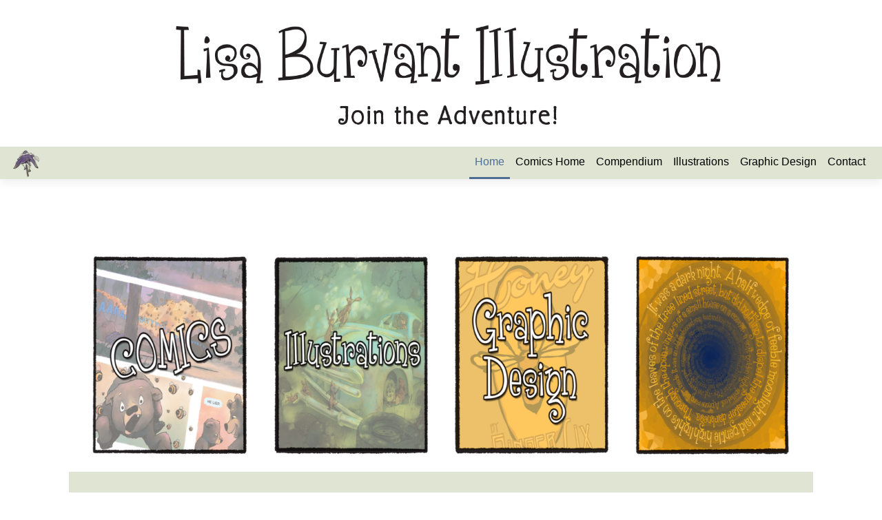

--- FILE ---
content_type: text/html; charset=UTF-8
request_url: https://lisaburvant.com/?comics_paged=4&blog_paged=1
body_size: 11235
content:
<!doctype html>
<html lang="en-US">
<head>
	<meta charset="UTF-8">
	<meta name="viewport" content="width=device-width, initial-scale=1, shrink-to-fit=no">
	<link rel="profile" href="https://gmpg.org/xfn/11">

	<title>Comics, Illustration and Graphic Design by Lisa Burvant</title>
<meta name='robots' content='max-image-preview:large' />
<meta name="description" content="Lisa Burvant Illustration.  Comics, Illustration and Graphic Design by Lisa Burvant.  Creator of Kiddo Green and the Three Pearls." />
<meta name="robots" content="index,follow" />
<link rel="canonical" href="https://lisaburvant.com/" />
<meta property="og:locale" content="en_US" />
<meta property="og:type" content="website" />
<meta property="og:title" content="Comics, Illustration and Graphic Design by Lisa Burvant" />
<meta property="og:description" content="Lisa Burvant Illustration.  Comics, Illustration and Graphic Design by Lisa Burvant.  Creator of Kiddo Green and the Three Pearls." />
<meta property="og:url" content="https://lisaburvant.com/" />
<meta property="og:site_name" name="copyright" content="Lisa Burvant Illustration" />
<link rel='dns-prefetch' href='//fonts.googleapis.com' />
<link href='https://fonts.gstatic.com' crossorigin rel='preconnect' />
<link rel="alternate" type="application/rss+xml" title="Lisa Burvant Illustration &raquo; Feed" href="https://lisaburvant.com/feed/" />
<link rel="alternate" type="application/rss+xml" title="Lisa Burvant Illustration &raquo; Comments Feed" href="https://lisaburvant.com/comments/feed/" />
<link rel="alternate" title="oEmbed (JSON)" type="application/json+oembed" href="https://lisaburvant.com/wp-json/oembed/1.0/embed?url=https%3A%2F%2Flisaburvant.com%2F" />
<link rel="alternate" title="oEmbed (XML)" type="text/xml+oembed" href="https://lisaburvant.com/wp-json/oembed/1.0/embed?url=https%3A%2F%2Flisaburvant.com%2F&#038;format=xml" />
<style id='wp-img-auto-sizes-contain-inline-css' type='text/css'>
img:is([sizes=auto i],[sizes^="auto," i]){contain-intrinsic-size:3000px 1500px}
/*# sourceURL=wp-img-auto-sizes-contain-inline-css */
</style>
<style id='wp-emoji-styles-inline-css' type='text/css'>

	img.wp-smiley, img.emoji {
		display: inline !important;
		border: none !important;
		box-shadow: none !important;
		height: 1em !important;
		width: 1em !important;
		margin: 0 0.07em !important;
		vertical-align: -0.1em !important;
		background: none !important;
		padding: 0 !important;
	}
/*# sourceURL=wp-emoji-styles-inline-css */
</style>
<style id='wp-block-library-inline-css' type='text/css'>
:root{--wp-block-synced-color:#7a00df;--wp-block-synced-color--rgb:122,0,223;--wp-bound-block-color:var(--wp-block-synced-color);--wp-editor-canvas-background:#ddd;--wp-admin-theme-color:#007cba;--wp-admin-theme-color--rgb:0,124,186;--wp-admin-theme-color-darker-10:#006ba1;--wp-admin-theme-color-darker-10--rgb:0,107,160.5;--wp-admin-theme-color-darker-20:#005a87;--wp-admin-theme-color-darker-20--rgb:0,90,135;--wp-admin-border-width-focus:2px}@media (min-resolution:192dpi){:root{--wp-admin-border-width-focus:1.5px}}.wp-element-button{cursor:pointer}:root .has-very-light-gray-background-color{background-color:#eee}:root .has-very-dark-gray-background-color{background-color:#313131}:root .has-very-light-gray-color{color:#eee}:root .has-very-dark-gray-color{color:#313131}:root .has-vivid-green-cyan-to-vivid-cyan-blue-gradient-background{background:linear-gradient(135deg,#00d084,#0693e3)}:root .has-purple-crush-gradient-background{background:linear-gradient(135deg,#34e2e4,#4721fb 50%,#ab1dfe)}:root .has-hazy-dawn-gradient-background{background:linear-gradient(135deg,#faaca8,#dad0ec)}:root .has-subdued-olive-gradient-background{background:linear-gradient(135deg,#fafae1,#67a671)}:root .has-atomic-cream-gradient-background{background:linear-gradient(135deg,#fdd79a,#004a59)}:root .has-nightshade-gradient-background{background:linear-gradient(135deg,#330968,#31cdcf)}:root .has-midnight-gradient-background{background:linear-gradient(135deg,#020381,#2874fc)}:root{--wp--preset--font-size--normal:16px;--wp--preset--font-size--huge:42px}.has-regular-font-size{font-size:1em}.has-larger-font-size{font-size:2.625em}.has-normal-font-size{font-size:var(--wp--preset--font-size--normal)}.has-huge-font-size{font-size:var(--wp--preset--font-size--huge)}.has-text-align-center{text-align:center}.has-text-align-left{text-align:left}.has-text-align-right{text-align:right}.has-fit-text{white-space:nowrap!important}#end-resizable-editor-section{display:none}.aligncenter{clear:both}.items-justified-left{justify-content:flex-start}.items-justified-center{justify-content:center}.items-justified-right{justify-content:flex-end}.items-justified-space-between{justify-content:space-between}.screen-reader-text{border:0;clip-path:inset(50%);height:1px;margin:-1px;overflow:hidden;padding:0;position:absolute;width:1px;word-wrap:normal!important}.screen-reader-text:focus{background-color:#ddd;clip-path:none;color:#444;display:block;font-size:1em;height:auto;left:5px;line-height:normal;padding:15px 23px 14px;text-decoration:none;top:5px;width:auto;z-index:100000}html :where(.has-border-color){border-style:solid}html :where([style*=border-top-color]){border-top-style:solid}html :where([style*=border-right-color]){border-right-style:solid}html :where([style*=border-bottom-color]){border-bottom-style:solid}html :where([style*=border-left-color]){border-left-style:solid}html :where([style*=border-width]){border-style:solid}html :where([style*=border-top-width]){border-top-style:solid}html :where([style*=border-right-width]){border-right-style:solid}html :where([style*=border-bottom-width]){border-bottom-style:solid}html :where([style*=border-left-width]){border-left-style:solid}html :where(img[class*=wp-image-]){height:auto;max-width:100%}:where(figure){margin:0 0 1em}html :where(.is-position-sticky){--wp-admin--admin-bar--position-offset:var(--wp-admin--admin-bar--height,0px)}@media screen and (max-width:600px){html :where(.is-position-sticky){--wp-admin--admin-bar--position-offset:0px}}

/*# sourceURL=wp-block-library-inline-css */
</style><style id='global-styles-inline-css' type='text/css'>
:root{--wp--preset--aspect-ratio--square: 1;--wp--preset--aspect-ratio--4-3: 4/3;--wp--preset--aspect-ratio--3-4: 3/4;--wp--preset--aspect-ratio--3-2: 3/2;--wp--preset--aspect-ratio--2-3: 2/3;--wp--preset--aspect-ratio--16-9: 16/9;--wp--preset--aspect-ratio--9-16: 9/16;--wp--preset--color--black: #000000;--wp--preset--color--cyan-bluish-gray: #abb8c3;--wp--preset--color--white: #ffffff;--wp--preset--color--pale-pink: #f78da7;--wp--preset--color--vivid-red: #cf2e2e;--wp--preset--color--luminous-vivid-orange: #ff6900;--wp--preset--color--luminous-vivid-amber: #fcb900;--wp--preset--color--light-green-cyan: #7bdcb5;--wp--preset--color--vivid-green-cyan: #00d084;--wp--preset--color--pale-cyan-blue: #8ed1fc;--wp--preset--color--vivid-cyan-blue: #0693e3;--wp--preset--color--vivid-purple: #9b51e0;--wp--preset--gradient--vivid-cyan-blue-to-vivid-purple: linear-gradient(135deg,rgb(6,147,227) 0%,rgb(155,81,224) 100%);--wp--preset--gradient--light-green-cyan-to-vivid-green-cyan: linear-gradient(135deg,rgb(122,220,180) 0%,rgb(0,208,130) 100%);--wp--preset--gradient--luminous-vivid-amber-to-luminous-vivid-orange: linear-gradient(135deg,rgb(252,185,0) 0%,rgb(255,105,0) 100%);--wp--preset--gradient--luminous-vivid-orange-to-vivid-red: linear-gradient(135deg,rgb(255,105,0) 0%,rgb(207,46,46) 100%);--wp--preset--gradient--very-light-gray-to-cyan-bluish-gray: linear-gradient(135deg,rgb(238,238,238) 0%,rgb(169,184,195) 100%);--wp--preset--gradient--cool-to-warm-spectrum: linear-gradient(135deg,rgb(74,234,220) 0%,rgb(151,120,209) 20%,rgb(207,42,186) 40%,rgb(238,44,130) 60%,rgb(251,105,98) 80%,rgb(254,248,76) 100%);--wp--preset--gradient--blush-light-purple: linear-gradient(135deg,rgb(255,206,236) 0%,rgb(152,150,240) 100%);--wp--preset--gradient--blush-bordeaux: linear-gradient(135deg,rgb(254,205,165) 0%,rgb(254,45,45) 50%,rgb(107,0,62) 100%);--wp--preset--gradient--luminous-dusk: linear-gradient(135deg,rgb(255,203,112) 0%,rgb(199,81,192) 50%,rgb(65,88,208) 100%);--wp--preset--gradient--pale-ocean: linear-gradient(135deg,rgb(255,245,203) 0%,rgb(182,227,212) 50%,rgb(51,167,181) 100%);--wp--preset--gradient--electric-grass: linear-gradient(135deg,rgb(202,248,128) 0%,rgb(113,206,126) 100%);--wp--preset--gradient--midnight: linear-gradient(135deg,rgb(2,3,129) 0%,rgb(40,116,252) 100%);--wp--preset--font-size--small: 13px;--wp--preset--font-size--medium: 20px;--wp--preset--font-size--large: 36px;--wp--preset--font-size--x-large: 42px;--wp--preset--font-family--mountains-of-christmas: Mountains of Christmas;--wp--preset--spacing--20: 0.44rem;--wp--preset--spacing--30: 0.67rem;--wp--preset--spacing--40: 1rem;--wp--preset--spacing--50: 1.5rem;--wp--preset--spacing--60: 2.25rem;--wp--preset--spacing--70: 3.38rem;--wp--preset--spacing--80: 5.06rem;--wp--preset--shadow--natural: 6px 6px 9px rgba(0, 0, 0, 0.2);--wp--preset--shadow--deep: 12px 12px 50px rgba(0, 0, 0, 0.4);--wp--preset--shadow--sharp: 6px 6px 0px rgba(0, 0, 0, 0.2);--wp--preset--shadow--outlined: 6px 6px 0px -3px rgb(255, 255, 255), 6px 6px rgb(0, 0, 0);--wp--preset--shadow--crisp: 6px 6px 0px rgb(0, 0, 0);}:where(.is-layout-flex){gap: 0.5em;}:where(.is-layout-grid){gap: 0.5em;}body .is-layout-flex{display: flex;}.is-layout-flex{flex-wrap: wrap;align-items: center;}.is-layout-flex > :is(*, div){margin: 0;}body .is-layout-grid{display: grid;}.is-layout-grid > :is(*, div){margin: 0;}:where(.wp-block-columns.is-layout-flex){gap: 2em;}:where(.wp-block-columns.is-layout-grid){gap: 2em;}:where(.wp-block-post-template.is-layout-flex){gap: 1.25em;}:where(.wp-block-post-template.is-layout-grid){gap: 1.25em;}.has-black-color{color: var(--wp--preset--color--black) !important;}.has-cyan-bluish-gray-color{color: var(--wp--preset--color--cyan-bluish-gray) !important;}.has-white-color{color: var(--wp--preset--color--white) !important;}.has-pale-pink-color{color: var(--wp--preset--color--pale-pink) !important;}.has-vivid-red-color{color: var(--wp--preset--color--vivid-red) !important;}.has-luminous-vivid-orange-color{color: var(--wp--preset--color--luminous-vivid-orange) !important;}.has-luminous-vivid-amber-color{color: var(--wp--preset--color--luminous-vivid-amber) !important;}.has-light-green-cyan-color{color: var(--wp--preset--color--light-green-cyan) !important;}.has-vivid-green-cyan-color{color: var(--wp--preset--color--vivid-green-cyan) !important;}.has-pale-cyan-blue-color{color: var(--wp--preset--color--pale-cyan-blue) !important;}.has-vivid-cyan-blue-color{color: var(--wp--preset--color--vivid-cyan-blue) !important;}.has-vivid-purple-color{color: var(--wp--preset--color--vivid-purple) !important;}.has-black-background-color{background-color: var(--wp--preset--color--black) !important;}.has-cyan-bluish-gray-background-color{background-color: var(--wp--preset--color--cyan-bluish-gray) !important;}.has-white-background-color{background-color: var(--wp--preset--color--white) !important;}.has-pale-pink-background-color{background-color: var(--wp--preset--color--pale-pink) !important;}.has-vivid-red-background-color{background-color: var(--wp--preset--color--vivid-red) !important;}.has-luminous-vivid-orange-background-color{background-color: var(--wp--preset--color--luminous-vivid-orange) !important;}.has-luminous-vivid-amber-background-color{background-color: var(--wp--preset--color--luminous-vivid-amber) !important;}.has-light-green-cyan-background-color{background-color: var(--wp--preset--color--light-green-cyan) !important;}.has-vivid-green-cyan-background-color{background-color: var(--wp--preset--color--vivid-green-cyan) !important;}.has-pale-cyan-blue-background-color{background-color: var(--wp--preset--color--pale-cyan-blue) !important;}.has-vivid-cyan-blue-background-color{background-color: var(--wp--preset--color--vivid-cyan-blue) !important;}.has-vivid-purple-background-color{background-color: var(--wp--preset--color--vivid-purple) !important;}.has-black-border-color{border-color: var(--wp--preset--color--black) !important;}.has-cyan-bluish-gray-border-color{border-color: var(--wp--preset--color--cyan-bluish-gray) !important;}.has-white-border-color{border-color: var(--wp--preset--color--white) !important;}.has-pale-pink-border-color{border-color: var(--wp--preset--color--pale-pink) !important;}.has-vivid-red-border-color{border-color: var(--wp--preset--color--vivid-red) !important;}.has-luminous-vivid-orange-border-color{border-color: var(--wp--preset--color--luminous-vivid-orange) !important;}.has-luminous-vivid-amber-border-color{border-color: var(--wp--preset--color--luminous-vivid-amber) !important;}.has-light-green-cyan-border-color{border-color: var(--wp--preset--color--light-green-cyan) !important;}.has-vivid-green-cyan-border-color{border-color: var(--wp--preset--color--vivid-green-cyan) !important;}.has-pale-cyan-blue-border-color{border-color: var(--wp--preset--color--pale-cyan-blue) !important;}.has-vivid-cyan-blue-border-color{border-color: var(--wp--preset--color--vivid-cyan-blue) !important;}.has-vivid-purple-border-color{border-color: var(--wp--preset--color--vivid-purple) !important;}.has-vivid-cyan-blue-to-vivid-purple-gradient-background{background: var(--wp--preset--gradient--vivid-cyan-blue-to-vivid-purple) !important;}.has-light-green-cyan-to-vivid-green-cyan-gradient-background{background: var(--wp--preset--gradient--light-green-cyan-to-vivid-green-cyan) !important;}.has-luminous-vivid-amber-to-luminous-vivid-orange-gradient-background{background: var(--wp--preset--gradient--luminous-vivid-amber-to-luminous-vivid-orange) !important;}.has-luminous-vivid-orange-to-vivid-red-gradient-background{background: var(--wp--preset--gradient--luminous-vivid-orange-to-vivid-red) !important;}.has-very-light-gray-to-cyan-bluish-gray-gradient-background{background: var(--wp--preset--gradient--very-light-gray-to-cyan-bluish-gray) !important;}.has-cool-to-warm-spectrum-gradient-background{background: var(--wp--preset--gradient--cool-to-warm-spectrum) !important;}.has-blush-light-purple-gradient-background{background: var(--wp--preset--gradient--blush-light-purple) !important;}.has-blush-bordeaux-gradient-background{background: var(--wp--preset--gradient--blush-bordeaux) !important;}.has-luminous-dusk-gradient-background{background: var(--wp--preset--gradient--luminous-dusk) !important;}.has-pale-ocean-gradient-background{background: var(--wp--preset--gradient--pale-ocean) !important;}.has-electric-grass-gradient-background{background: var(--wp--preset--gradient--electric-grass) !important;}.has-midnight-gradient-background{background: var(--wp--preset--gradient--midnight) !important;}.has-small-font-size{font-size: var(--wp--preset--font-size--small) !important;}.has-medium-font-size{font-size: var(--wp--preset--font-size--medium) !important;}.has-large-font-size{font-size: var(--wp--preset--font-size--large) !important;}.has-x-large-font-size{font-size: var(--wp--preset--font-size--x-large) !important;}.has-mountains-of-christmas-font-family{font-family: var(--wp--preset--font-family--mountains-of-christmas) !important;}
/*# sourceURL=global-styles-inline-css */
</style>

<style id='classic-theme-styles-inline-css' type='text/css'>
/*! This file is auto-generated */
.wp-block-button__link{color:#fff;background-color:#32373c;border-radius:9999px;box-shadow:none;text-decoration:none;padding:calc(.667em + 2px) calc(1.333em + 2px);font-size:1.125em}.wp-block-file__button{background:#32373c;color:#fff;text-decoration:none}
/*# sourceURL=/wp-includes/css/classic-themes.min.css */
</style>
<link rel='stylesheet' id='wc-gallery-style-css' href='https://lisaburvant.com/wp-content/plugins/boldgrid-gallery/includes/css/style.css?ver=1.55' type='text/css' media='all' />
<link rel='stylesheet' id='wc-gallery-popup-style-css' href='https://lisaburvant.com/wp-content/plugins/boldgrid-gallery/includes/css/magnific-popup.css?ver=1.1.0' type='text/css' media='all' />
<link rel='stylesheet' id='wc-gallery-flexslider-style-css' href='https://lisaburvant.com/wp-content/plugins/boldgrid-gallery/includes/vendors/flexslider/flexslider.css?ver=2.6.1' type='text/css' media='all' />
<link rel='stylesheet' id='wc-gallery-owlcarousel-style-css' href='https://lisaburvant.com/wp-content/plugins/boldgrid-gallery/includes/vendors/owlcarousel/assets/owl.carousel.css?ver=2.1.4' type='text/css' media='all' />
<link rel='stylesheet' id='wc-gallery-owlcarousel-theme-style-css' href='https://lisaburvant.com/wp-content/plugins/boldgrid-gallery/includes/vendors/owlcarousel/assets/owl.theme.default.css?ver=2.1.4' type='text/css' media='all' />
<link rel='stylesheet' id='toocheke-companion-likes-css' href='https://lisaburvant.com/wp-content/plugins/toocheke-companion/css/toocheke-likes.css?ver=6.9' type='text/css' media='all' />
<link rel='stylesheet' id='bs-css-css' href='https://lisaburvant.com/wp-content/themes/toocheke/dist/css/bootstrap.min.css?ver=6.9' type='text/css' media='all' />
<link rel='stylesheet' id='bs-smartmenus-css' href='https://lisaburvant.com/wp-content/themes/toocheke/dist/css/jquery.smartmenus.bootstrap-4.css?ver=6.9' type='text/css' media='all' />
<link rel='stylesheet' id='toocheke-font-awesome-css' href='https://lisaburvant.com/wp-content/themes/toocheke/fonts/font-awesome/css/all.min.css?ver=1.1.8' type='text/css' media='all' />
<link rel='stylesheet' id='owl-carousel-css' href='https://lisaburvant.com/wp-content/themes/toocheke/dist/css/owl.carousel.min.css?ver=6.9' type='text/css' media='all' />
<link rel='stylesheet' id='owl-theme-default-css' href='https://lisaburvant.com/wp-content/themes/toocheke/dist/css/owl.theme.default.min.css?ver=6.9' type='text/css' media='all' />
<link rel='stylesheet' id='google-font-hind-css' href='//fonts.googleapis.com/css?family=Hind:regular,medium,bold,bolditalic,semibold' type='text/css' media='all' />
<link rel='stylesheet' id='toocheke-style-css' href='https://lisaburvant.com/wp-content/themes/toocheke/style.css?ver=6.9' type='text/css' media='all' />
<style id='toocheke-style-inline-css' type='text/css'>

		/* Main Background Color */
			body, #comic-list>li:hover, .comment-respond{
				background-color: #ffffff !important;
		}
           .btn-outline-black:hover{
        color: #ffffff !important;
    }
	

		/* Navbar and Nav DropdownArea */
		.navbar, .navbar-expand-md .navbar-nav .dropdown-menu
		{

		background-color: #e0e5d3 !important;

		}

	

		/* Sidebar Background, Links, Input Color */
			 #comic-list>li:hover a,  #comic-list>li:hover p, #side-bar #comic-list > li:hover a, #side-bar #comic-list > li:hover p, #comic-list>li>a:hover, .comic-navigation a:hover {
				color: #ffffff ;
			}
            .form-group input:focus,
			input[type="text"]:focus,
			input[type="password"]:focus,
			input[type="email"]:focus,
			input[type="number"]:focus,
			input[type="tel"]:focus,
			input[type="url"]:focus,
			input[type="search"]:focus,
			textarea:focus,
			textarea.form-control:focus,
			select.form-control:focus {
				border: 1px solid #ffffff !important;
			}

			.jumbotron, #side-bar, .page-numbers, .chip, .left-title:after, .series-rollover {
				background-color: #ffffff !important;
			}
            .form-section h2 {
                border-bottom: 3px solid #ffffff !important;
            }

			.current-post {
				border: 3px solid #ffffff !important;
		}
		#home-scroll-container .ScrollTop:hover, #language-switch-container .SwitchLang:hover
		{
			background-color: #ffffff !important;
		}
	

		/* Sidebar and Jumbotron text color */
		 #wp-calendar thead th,
			#wp-calendar tbody td
			{
				border: 1px solid #000000 !important;
		}
			#wp-calendar thead th,
			#wp-calendar tbody td{
				color: #000000 !important;
			}
			.jumbotron, #side-bar, #side-bar section .widget-title, .social-links ul li a, #side-bar section#twitter ul li a,
				#side-bar .tagcloud a:hover,
				#side-bar .tagcloud a:focus,
                .series-rollover, .series-link, .series-link:hover,
                #side-bar .comic-item .comic-title, #side-bar .comic-item .comic-list-item-details
				{
					color: #000000;
		}

		#home-scroll-container .ScrollTop:hover, #language-switch-container .SwitchLang:hover
			{
				color: #000000 !important;

	}

	

		/* Box Text Colors */
	input[type="submit"],
	input[type="button"],
	input[type="reset"],
	button,
	.dropdown-item:focus,
	.dropdown-item:hover,
	#side-bar a:visited,
	.social-links ul li a,
	.social-links ul li a span.fab,
	.social-links ul li a span.fas,
	#side-bar section#twitter ul li a,
	.page-numbers,
	.page-numbers:hover,
	.chip,
	#wp-calendar caption,
    #wp-calendar th,
    #archive-page-calendar-wrapper
#wp-calendar tbody td a
	{
		color: #72895c !important;
	}

	#wp-calendar tbody td a {
			background: #72895c !important;

	}

	

		/* Complementary Colors */
            a:hover,
            a:focus,
            a:active,
            a:visited:hover,
            .swipe,
            #archive-page-calendar-wrapper
            #wp-calendar tfoot a,
            .manga-grid-item-container:hover .manga-grid-item-title,
            .manga-page-nav a:hover,.page-icons-wrapper:hover,
            .page-icons-wrapper:hover svg,
            .page-icons-wrapper:hover path
            {
				color: #95bad6 ;
			}
			input[type="submit"],
			input[type="button"],
			input[type="reset"],
			button,
			input[type="submit"]:hover,
			input[type="button"]:hover,
			input[type="reset"]:hover,
			button:hover,
			.btn-danger,
			.btn-danger:hover,
            .fc .fc-button,
            .fc .fc-button:hover
			{
				background-color: #95bad6 !important;
				border: 1px solid #95bad6 !important;
			}
            swiper-container {
  --swiper-navigation-color: #95bad6 !important;
  --swiper-pagination-color: #95bad6 !important;
}
  .manga-page-nav a:hover svg, .page-icons-wrapper:hover .full-screen-path {
  fill: #95bad6 !important;
}

.page-icons-wrapper:hover,
.page-icons-wrapper:hover svg,
.page-icons-wrapper:hover path {
  stroke: #95bad6 !important;
}
  .spinner {
    border-top: 8px solid #95bad6 !important;
}


			.social-links ul li a span.fab,
			.social-links ul li a span.fas,
			#wp-calendar tbody td:hover a,
			#wp-calendar caption,
			.page-numbers:hover,
			#home-scroll-container .ScrollTop, #language-switch-container .SwitchLang,
			#side-bar .tagcloud a:hover,
            #side-bar .tagcloud a:focus,
            #archive-page-calendar-wrapper
            #wp-calendar tbody td a
			{
				background-color: #95bad6 !important;
	}

	

			/* Sidebar links and active page link */
			#wp-calendar tfoot a, #side-bar a, #side-bar .tagcloud a   {
				color: #ac93c6;
	}
		.page-numbers.current {
			background-color: #ac93c6 !important;
		}
		#side-bar .tagcloud a {
			border: 1px solid #ac93c6;

	}

	

				/* Active Page Text Color */

				.page-numbers, .page-numbers:hover,
				.page-numbers.current
				{
					border: 1px solid #4f6e96 !important;
				}
				.page-numbers.current {
					color: #4f6e96 !important;
	}

	

				/* Main Content Link Color */
				a,
                a:visited
					{
						color: #72895c ;
	}

	

				/* Navbar Link Color */
				.navbar-light .navbar-nav .nav-link, a.dropdown-item, #archive-menu li a {
									color: #000000;
				}
				.navbar-light .navbar-toggler .icon-bar{
					background-color: #000000;
				}

	

		/* Navbar Link Hover Color */
		.navbar-light .navbar-nav .active>.nav-link, .navbar-light .navbar-nav .nav-link.active, .navbar-light .navbar-nav .nav-link.show, .navbar-light .navbar-nav .show>.nav-link {
		    color: #4f6e96;
		}

		.navbar-light .navbar-nav .nav-link:focus,
	.navbar-light .navbar-nav .nav-link:hover,
	.navbar-light .navbar-nav .active>.nav-link,
	.navbar-light .navbar-nav .nav-link.active,
	.navbar-light .navbar-nav .nav-link.show,
	.navbar-light .navbar-nav .show>.nav-link,
    #archive-menu li a:hover{
		color: #4f6e96;
	}

		.navbar-light .navbar-nav>.active>a,
	.navbar-light .navbar-nav>.active>a:hover,
	.navbar-light .navbar-nav>.active>a:focus {
		border-bottom: 3px solid #4f6e96 !important;
	}

	.navbar-light .navbar-toggler .icon-bar:hover,
	.dropdown-item:focus,
	.dropdown-item:hover,
	.navbar-nav>.menu-item:before,
    #archive-menu li:before
	{
		background-color: #4f6e96 !important;
	}
	

		/* Footer background Color */
		.footer {
	background-color: #e0e5d3 !important;
}
	

		/* Footer text Color */
		.footer {
	color: #000000  !important;
}
	

		/* Footer Link Color */
		.footer a, .footer a:hover, .footer a:focus, .footer a:active {
	color: #4f6e96 !important;
}
	

		/* Custom jumbotron height */
		.jumbotron {
            height: auto;
}
	
/*# sourceURL=toocheke-style-inline-css */
</style>
<link rel='stylesheet' id='boldgrid-components-css' href='https://lisaburvant.com/wp-content/plugins/post-and-page-builder/assets/css/components.min.css?ver=2.16.5' type='text/css' media='all' />
<link rel='stylesheet' id='font-awesome-css' href='https://lisaburvant.com/wp-content/plugins/post-and-page-builder/assets/css/font-awesome.min.css?ver=4.7' type='text/css' media='all' />
<link rel='stylesheet' id='boldgrid-fe-css' href='https://lisaburvant.com/wp-content/plugins/post-and-page-builder/assets/css/editor-fe.min.css?ver=1.27.10' type='text/css' media='all' />
<link rel='stylesheet' id='boldgrid-custom-styles-css' href='https://lisaburvant.com/wp-content/plugins/post-and-page-builder/assets/css/custom-styles.css?ver=6.9' type='text/css' media='all' />
<link rel='stylesheet' id='bgpbpp-public-css' href='https://lisaburvant.com/wp-content/plugins/post-and-page-builder-premium/dist/application.min.css?ver=1.2.7' type='text/css' media='all' />
<script type="text/javascript" src="https://lisaburvant.com/wp-includes/js/jquery/jquery.min.js?ver=3.7.1" id="jquery-core-js"></script>
<script type="text/javascript" src="https://lisaburvant.com/wp-includes/js/jquery/jquery-migrate.min.js?ver=3.4.1" id="jquery-migrate-js"></script>
<link rel="https://api.w.org/" href="https://lisaburvant.com/wp-json/" /><link rel="alternate" title="JSON" type="application/json" href="https://lisaburvant.com/wp-json/wp/v2/pages/1627" /><link rel="EditURI" type="application/rsd+xml" title="RSD" href="https://lisaburvant.com/xmlrpc.php?rsd" />
<meta name="generator" content="WordPress 6.9" />
<link rel='shortlink' href='https://lisaburvant.com/' />
			<style type="text/css" id="toocheke-header-css">
					.site-header {

			/*
			 * No shorthand so the Customizer can override individual properties.
			 * @see https://core.trac.wordpress.org/ticket/31460
			 */
			background-image: url(https://lisaburvant.com/wp-content/uploads/2024/04/Home-Header-Image.png);
			background-repeat: no-repeat;
			background-position: 50% 50%;
			-webkit-background-size: cover;
			-moz-background-size:    cover;
			-o-background-size:      cover;
			background-size:         cover;
		}

		@media screen and (min-width: 59.6875em) {
			body:before {

				/*
				 * No shorthand so the Customizer can override individual properties.
				 * @see https://core.trac.wordpress.org/ticket/31460
				 */
				background-image: url(https://lisaburvant.com/wp-content/uploads/2024/04/Home-Header-Image.png);
				background-repeat: no-repeat;
				background-position: 100% 50%;
				-webkit-background-size: cover;
				-moz-background-size:    cover;
				-o-background-size:      cover;
				background-size:         cover;
				border-right: 0;
			}

			.site-header {
				background: transparent;
			}
		}
					.site-title,
		.site-description {
			clip: rect(1px, 1px, 1px, 1px);
			position: absolute;
		}
		</style>
		<style type="text/css" id="custom-background-css">
body.custom-background { background-color: #ffffff; }
</style>
	<link rel="icon" href="https://lisaburvant.com/wp-content/uploads/2024/03/IntoTheWoods-LOGO-100px-1-48x48.png" sizes="32x32" />
<link rel="icon" href="https://lisaburvant.com/wp-content/uploads/2024/03/IntoTheWoods-LOGO-100px-1.png" sizes="192x192" />
<link rel="apple-touch-icon" href="https://lisaburvant.com/wp-content/uploads/2024/03/IntoTheWoods-LOGO-100px-1.png" />
<meta name="msapplication-TileImage" content="https://lisaburvant.com/wp-content/uploads/2024/03/IntoTheWoods-LOGO-100px-1.png" />
	<!-- Fonts Plugin CSS - https://fontsplugin.com/ -->
	<style>
		/* Cached: January 18, 2026 at 10:01pm */
/* latin */
@font-face {
  font-family: 'Mountains of Christmas';
  font-style: normal;
  font-weight: 400;
  font-display: swap;
  src: url(https://fonts.gstatic.com/s/mountainsofchristmas/v24/3y9w6a4zcCnn5X0FDyrKi2ZRUBIy8uxoUo7eDNGsMQ.woff2) format('woff2');
  unicode-range: U+0000-00FF, U+0131, U+0152-0153, U+02BB-02BC, U+02C6, U+02DA, U+02DC, U+0304, U+0308, U+0329, U+2000-206F, U+20AC, U+2122, U+2191, U+2193, U+2212, U+2215, U+FEFF, U+FFFD;
}
/* latin */
@font-face {
  font-family: 'Mountains of Christmas';
  font-style: normal;
  font-weight: 700;
  font-display: swap;
  src: url(https://fonts.gstatic.com/s/mountainsofchristmas/v24/3y9z6a4zcCnn5X0FDyrKi2ZRUBIy8uxoUo7eBGqJJPxIOw.woff2) format('woff2');
  unicode-range: U+0000-00FF, U+0131, U+0152-0153, U+02BB-02BC, U+02C6, U+02DA, U+02DC, U+0304, U+0308, U+0329, U+2000-206F, U+20AC, U+2122, U+2191, U+2193, U+2212, U+2215, U+FEFF, U+FFFD;
}

:root {
--font-base: Futura, Trebuchet MS, Arial, sans-serif;
--font-headings: Mountains of Christmas;
--font-input: Futura, Trebuchet MS, Arial, sans-serif;
}
body, #content, .entry-content, .post-content, .page-content, .post-excerpt, .entry-summary, .entry-excerpt, .widget-area, .widget, .sidebar, #sidebar, footer, .footer, #footer, .site-footer {
font-family: Futura, Trebuchet MS, Arial, sans-serif;
 }
#site-title, .site-title, #site-title a, .site-title a, .entry-title, .entry-title a, h1, h2, h3, h4, h5, h6, .widget-title, .elementor-heading-title {
font-family: "Mountains of Christmas";
 }
button, .button, input, select, textarea, .wp-block-button, .wp-block-button__link {
font-family: Futura, Trebuchet MS, Arial, sans-serif;
 }
#site-title, .site-title, #site-title a, .site-title a, #site-logo, #site-logo a, #logo, #logo a, .logo, .logo a, .wp-block-site-title, .wp-block-site-title a {
font-family: "Mountains of Christmas";
 }
#site-description, .site-description, #site-tagline, .site-tagline, .wp-block-site-tagline {
font-family: Futura, Trebuchet MS, Arial, sans-serif;
 }
	</style>
	<!-- Fonts Plugin CSS -->
	</head>

<body class="home wp-singular page-template page-template-template page-template-page page-template-fullwidth page-template-templatepagefullwidth-php page page-id-1627 custom-background wp-custom-logo wp-theme-toocheke nosidebar boldgrid-ppb boldgrid-editor-template">
<div id="page" class="site">
	<a class="skip-link screen-reader-text" href="#content">Skip to content</a>


<!-- START JUMBOTRON -->
<!-- START DESKTOP JUMBOTRON -->

         <div class="jumbotron-header jumbotron jumbotron-fluid d-none d-lg-flex jumbotron-top" style='background-image: url(https://lisaburvant.com/wp-content/uploads/2024/04/Home-Header-Image.png)'>
		 		 <img class='jumbotron-img' src='https://lisaburvant.com/wp-content/uploads/2024/04/Home-Header-Image.png' />		 		          </div>
		 <!-- END DESKTOP JUMBOTRON -->
		 <!-- START MOBILE JUMBOTRON -->

         <div class="jumbotron-header jumbotron jumbotron-fluid d-flex d-lg-none jumbotron-top" style='background-image: url(https://lisaburvant.com/wp-content/uploads/2024/04/Home-Header-Image.png)'>
		 		 <img class='jumbotron-img' src='https://lisaburvant.com/wp-content/uploads/2024/04/Home-Header-Image.png' />		 		          </div>
		 <!-- END MOBILE JUMBOTRON -->
         <!-- END JUMBOTRON -->
<header id="masthead" class="site-header header-below-jumbotron">



    <nav id="site-navigation" role="navigation"

        class="navbar navbar-expand-md  navbar-light bg-white "

        aria-label="Primary Menu">

        <button class="navbar-toggler collapsed" type="button" data-toggle="collapse" data-target="#bs4Navbar"

            aria-controls="bs4Navbar" aria-expanded="false" aria-label="Toggle navigation">

            <span class="icon-bar"></span>

            <span class="icon-bar"></span>

            <span class="icon-bar"></span>

        </button>

        
        <a href="https://lisaburvant.com/" class="custom-logo-link" rel="home" aria-current="page"><img width="45" height="45" src="https://lisaburvant.com/wp-content/uploads/2024/03/cropped-IntoTheWoods-LOGO-100px-1.png" class="custom-logo" alt="Lisa Burvant Illustration" decoding="async" /></a>


        <div id="bs4Navbar" class="collapse navbar-collapse"><ul id="main-menu" class="navbar-nav ml-auto"><li itemscope="itemscope" itemtype="https://www.schema.org/SiteNavigationElement" id="menu-item-271" class="menu-item menu-item-type-custom menu-item-object-custom current-menu-item menu-item-home active menu-item-271 nav-item"><a title="Home" href="https://lisaburvant.com/" class="nav-link">Home</a></li>
<li itemscope="itemscope" itemtype="https://www.schema.org/SiteNavigationElement" id="menu-item-1594" class="menu-item menu-item-type-post_type menu-item-object-page menu-item-1594 nav-item"><a title="Comics Home" href="https://lisaburvant.com/comics-home/" class="nav-link">Comics Home</a></li>
<li itemscope="itemscope" itemtype="https://www.schema.org/SiteNavigationElement" id="menu-item-272" class="menu-item menu-item-type-post_type menu-item-object-page menu-item-272 nav-item"><a title="Compendium" href="https://lisaburvant.com/about/" class="nav-link">Compendium</a></li>
<li itemscope="itemscope" itemtype="https://www.schema.org/SiteNavigationElement" id="menu-item-1018" class="menu-item menu-item-type-post_type menu-item-object-page menu-item-1018 nav-item"><a title="Illustrations" href="https://lisaburvant.com/illustrations/" class="nav-link">Illustrations</a></li>
<li itemscope="itemscope" itemtype="https://www.schema.org/SiteNavigationElement" id="menu-item-1559" class="menu-item menu-item-type-post_type menu-item-object-page menu-item-1559 nav-item"><a title="Graphic Design" href="https://lisaburvant.com/graphicdesign/" class="nav-link">Graphic Design</a></li>
<li itemscope="itemscope" itemtype="https://www.schema.org/SiteNavigationElement" id="menu-item-281" class="menu-item menu-item-type-post_type menu-item-object-page menu-item-281 nav-item"><a title="Contact" href="https://lisaburvant.com/contact/" class="nav-link">Contact</a></li>
<li class="nav-item menu-item comic-bookmark-item"> <a id="toocheke-go-to-bookmark" class="nav-link" href="javascript:;"><i class="fas fa-lg fa-bookmark"" aria-hidden="true"></i></a></li></ul></div>
    </nav>





</header><!-- #masthead -->
	<main role="main" class="site-main" id="main">
		<!--BELOW HEADER-->
				<!--./BELOW HEADER-->
         <!-- START MAIN CONTENT -->
         <div id="content" class="site-content">

<main class="main bg-custom-template "
	role="main">
	<div class="bge-content-main">
		<article id="post-1627" class="bg-page-article post-1627 page type-page status-publish hentry">
			
			<div class="bge-entry-content">
				<div class="gallery-full-width tmpl-gallery-2 boldgrid-section dynamic-gridblock" data-bg-color-1="#FFFFFF" data-bg-color-2="#FFFFFF" data-bg-direction="to left" style="background-image: linear-gradient(to left, #ffffff, #ffffff);">
<div class="container-fluid">
<div class="row bg-background-color color-neutral-text-contrast color-neutral-background-color" style="margin: 0px; padding-bottom: 20px;">
<div class="col-md-3 col-sm-3 col-xs-6 col-lg-3">
<p class=""><a href="https://lisaburvant.com/comics-home"><img fetchpriority="high" decoding="async" class="alignnone wp-image-293 size-medium" src="https://lisaburvant.com/wp-content/uploads/2023/01/Squares-Comics-300x300.png" alt="Comics" width="300" height="300"></a></p>
</div>
<div class="col-md-3 col-sm-3 col-xs-6 col-lg-3">
<p class="mod-reset"><a href="https://lisaburvant.com/illustrations/"><img decoding="async" class="alignnone wp-image-397 size-medium" src="https://lisaburvant.com/wp-content/uploads/2023/01/Squares-Illus-1-300x300.png" alt="Illustrations" width="300" height="300"></a></p>
<div class="bg-box-cover bg-box-flush bg-box">
<p class="mod-reset">&nbsp;</p>
</div>
</div>
<div class="col-md-3 col-sm-3 col-xs-6 col-lg-3">
<p class="mod-reset"><a href="https://lisaburvant.com/graphicdesign/"><img decoding="async" class="alignnone wp-image-296 size-medium" src="https://lisaburvant.com/wp-content/uploads/2023/01/Squares-GD-300x300.png" alt="graphic-design" width="300" height="300"></a></p>
</div>
<div class="col-md-3 col-sm-3 col-xs-6 col-lg-3">
<p class="mod-reset"><a href="https://lisaburvant.com/about/"><img loading="lazy" decoding="async" class="alignnone wp-image-396 size-medium" src="https://lisaburvant.com/wp-content/uploads/2023/01/Squares-rabbithole-300x300.png" alt="rabbit-hole" width="300" height="300"></a></p>
<div class="bg-box-cover bg-box-flush bg-box">
<p class="mod-reset">&nbsp;</p>
</div>
</div>
</div>
</div>
</div>
<div class="boldgrid-section" style="background-color: #e0e5d3;">
<div class="container"></div>
</div>
<div class="boldgrid-section">
<div class="container">
<div class="row" style="padding-top: 25px; padding-bottom: 0px;">
<div class="col-lg-6 col-md-6 col-sm-6 col-xs-12">
<p class=""><img loading="lazy" decoding="async" class="alignnone wp-image-1680 aligncenter" src="https://lisaburvant.com/wp-content/uploads/2024/04/Squares-Kiddo-Green-x-300x300.png" alt="" width="199" height="199"></p>
<h2 id="section-KG3P" class="" style="text-align: center;"><b>Kiddo Green and the Three Pearls<br />
</b></h2>
<p class="" style="box-shadow: #cecece 0px 0px 0px 0px inset; margin-right: 35px; text-align: center; padding: 0px; margin-left: 35px;">Well on the path to shutting herself off from everyone, a grieving young girl with an unusual talent is maniacally kidnapped by sea monsters;<br />
As she fights to free herself she must learn that she is not really alone, before she can battle her demons… figurative and literal.</p>
<p class="" style="margin: 0px; text-align: center;"><a class="btn btn-small-caps btn-rounded btn-raised btn-regular btn-color-5" style="box-shadow: #cecece 0px 1px 2px 0px inset;" href="https://lisaburvant.com/comic/kiddo-green-and-the-three-pearls-pg1-the-call/">Read Kiddo Green &#8211; Part 1</a></p>
<p class="" style="margin: 0px; text-align: center;"><a class="btn btn-small-caps btn-rounded btn-raised btn-regular btn-color-5" style="box-shadow: #cecece 0px 1px 2px 0px inset;" href="https://lisaburvant.com/comic/kg3p-the-haunt/">Read Kiddo Green &#8211; Part 2</a></p>
<p class="">&nbsp;</p>
</div>
<div class="col-lg-6 col-md-6 col-sm-6 col-xs-12">
<p class="" style="width: auto; text-align: center;"><iframe loading="lazy" style="border: 1px solid #EEE; background: white;" src="https://lisaburvant.substack.com/embed" width="500" height="600" frameborder="0" scrolling="no"></iframe></p>
</div>
</div>
</div>
</div>
<div class="boldgrid-section" style="background-color: #e0e5d3;">
<div class="container">
<div class="row" style="padding-top: 19px; padding-bottom: 15px;">
<div class="col-lg-7 col-md-12 col-xs-12 col-sm-12">
<div class="image-row">
<p class="" style="padding: 0px; margin: 0px;"><a href="https://lisaburvant.substack.com/"><img loading="lazy" decoding="async" class="alignnone wp-image-1643 " src="https://lisaburvant.com/wp-content/uploads/2025/01/SocialIcons-SS.png" alt="Substack" width="75" height="75"></a><a href="https://bsky.app/profile/burvantill.bsky.social"><img loading="lazy" decoding="async" class="alignnone wp-image-1639" src="https://lisaburvant.com/wp-content/uploads/2025/01/SocialIcons-BS.png" alt="BlueSky" width="74" height="74"></a><a href="https://www.instagram.com/burvantill/"><img loading="lazy" decoding="async" class="alignnone wp-image-1641" src="https://lisaburvant.com/wp-content/uploads/2025/01/SocialIcons-IG.png" alt="Instagram" width="75" height="75"></a><a href="https://www.facebook.com/burvantillustration"><img loading="lazy" decoding="async" class="alignnone wp-image-1640" src="https://lisaburvant.com/wp-content/uploads/2025/01/SocialIcons-FB.png" alt="Facebook" width="74" height="74"></a><a href="https://www.tiktok.com/@burvantill"><img loading="lazy" decoding="async" class="alignnone wp-image-1645" src="https://lisaburvant.com/wp-content/uploads/2025/01/SocialIcons-Tiktok.png" alt="TikTok" width="75" height="75"></a><a href="https://www.reddit.com/user/burvantill/"><img loading="lazy" decoding="async" class="alignnone wp-image-1642" src="https://lisaburvant.com/wp-content/uploads/2025/01/SocialIcons-Reddit.png" alt="Reddit" width="75" height="75"></a><a href="https://www.threads.net/@burvantill"><img loading="lazy" decoding="async" class="alignnone wp-image-1644" style="font-size: 1em;" src="https://lisaburvant.com/wp-content/uploads/2025/01/SocialIcons-Threads.png" alt="Threads" width="75" height="75"></a><a style="font-size: 1em;" href="https://www.pinterest.com/burvantill/"><img loading="lazy" decoding="async" class="alignnone wp-image-1646" src="https://lisaburvant.com/wp-content/uploads/2025/01/SocialIcons-Pinterest.png" alt="Pinterest" width="75" height="75"></a></p>
</div>
</div>
<div class="col-lg-5 col-md-6 col-sm-12 col-xs-12">
<h1 class="" style="margin: 10px 0px 0px;">Follow me!&nbsp; I look forward to socializing with you.</h1>
</div>
</div>
</div>
</div>
			</div>
					</article>

			</div>
	</main>
</div> <!--./End Row-->
</div><!--./End #content-->
         <!-- END MAIN CONTENT -->
		<!--ABOVE FOOTER-->
				<!--./ABOVE FOOTER-->
      </main>

	<footer class="footer">
		<div class="footer-info site-info">

					(c) Lisa Burvant | Dream Host | Toocheke		</div><!-- .site-info -->
	</footer><!-- #colophon -->

	<div id="home-scroll-container">
               <a href="#" title="Scroll Top" class="ScrollTop">
               <i class="fas fa-lg fa-angle-double-up"></i>
               </a>
  </div>
  </div><!-- #page -->
<script type="speculationrules">
{"prefetch":[{"source":"document","where":{"and":[{"href_matches":"/*"},{"not":{"href_matches":["/wp-*.php","/wp-admin/*","/wp-content/uploads/*","/wp-content/*","/wp-content/plugins/*","/wp-content/themes/toocheke/*","/*\\?(.+)"]}},{"not":{"selector_matches":"a[rel~=\"nofollow\"]"}},{"not":{"selector_matches":".no-prefetch, .no-prefetch a"}}]},"eagerness":"conservative"}]}
</script>
<script type="text/javascript" src="https://lisaburvant.com/wp-includes/js/imagesloaded.min.js?ver=5.0.0" id="imagesloaded-js"></script>
<script type="text/javascript" src="https://lisaburvant.com/wp-includes/js/masonry.min.js?ver=4.2.2" id="masonry-js"></script>
<script type="text/javascript" src="https://lisaburvant.com/wp-includes/js/jquery/jquery.masonry.min.js?ver=3.1.2b" id="jquery-masonry-js"></script>
<script type="text/javascript" src="https://lisaburvant.com/wp-content/plugins/toocheke-companion/js/keyboard.js?ver=1.182" id="toocheke-keyboard-script-js"></script>
<script type="text/javascript" src="https://lisaburvant.com/wp-content/plugins/toocheke-companion/js/bookmark.js?ver=1.182" id="toocheke-bookmark-script-js"></script>
<script type="text/javascript" id="toocheke-likes-js-extra">
/* <![CDATA[ */
var toochekeLikes = {"ajaxurl":"https://lisaburvant.com/wp-admin/admin-ajax.php","like":"Like","unlike":"Unlike"};
//# sourceURL=toocheke-likes-js-extra
/* ]]> */
</script>
<script type="text/javascript" src="https://lisaburvant.com/wp-content/plugins/toocheke-companion/js/likes.js?ver=1.182" id="toocheke-likes-js"></script>
<script type="text/javascript" src="https://lisaburvant.com/wp-content/themes/toocheke/src/js/popper.min.js?ver=20240427" id="popper-js"></script>
<script type="text/javascript" src="https://lisaburvant.com/wp-content/themes/toocheke/src/js/owl.carousel.min.js?ver=20240427" id="owl-carousel-js"></script>
<script type="text/javascript" src="https://lisaburvant.com/wp-content/themes/toocheke/src/js/tether.min.js?ver=20240427" id="tether-js"></script>
<script type="text/javascript" src="https://lisaburvant.com/wp-content/themes/toocheke/src/js/bootstrap.min.js?ver=20240427" id="bootstrap-js"></script>
<script type="text/javascript" src="https://lisaburvant.com/wp-content/themes/toocheke/src/js/skip-link-focus-fix.js?ver=20240427" id="skip-link-focus-fix-js"></script>
<script type="text/javascript" src="https://lisaburvant.com/wp-content/themes/toocheke/src/js/jquery.smartmenus.min.js?ver=20240427" id="jquery-smartmenus-js"></script>
<script type="text/javascript" src="https://lisaburvant.com/wp-content/themes/toocheke/src/js/jquery.smartmenus.bootstrap-4.min.js?ver=20240427" id="jquery-smartmenus-bs4-js"></script>
<script type="text/javascript" src="https://lisaburvant.com/wp-includes/js/clipboard.min.js?ver=2.0.11" id="clipboard-js"></script>
<script type="text/javascript" src="https://lisaburvant.com/wp-content/themes/toocheke/src/js/functions.js?ver=20240427" id="toocheke-functions-js"></script>
<script type="text/javascript" id="boldgrid-editor-public-js-extra">
/* <![CDATA[ */
var BoldgridEditorPublic = {"is_boldgrid_theme":"","colors":{"defaults":["rgb(33, 150, 243)","rgb(13, 71, 161)","rgb(187, 222, 251)","rgb(238, 238, 238)","rgb(19, 19, 19)"],"neutral":"white"},"theme":"Toocheke"};
//# sourceURL=boldgrid-editor-public-js-extra
/* ]]> */
</script>
<script type="text/javascript" src="https://lisaburvant.com/wp-content/plugins/post-and-page-builder/assets/dist/public.min.js?ver=1.27.10" id="boldgrid-editor-public-js"></script>
<script type="text/javascript" src="https://lisaburvant.com/wp-content/plugins/post-and-page-builder-premium/dist/application.min.js?ver=1.2.7" id="bgpbpp-public-js"></script>
<script id="wp-emoji-settings" type="application/json">
{"baseUrl":"https://s.w.org/images/core/emoji/17.0.2/72x72/","ext":".png","svgUrl":"https://s.w.org/images/core/emoji/17.0.2/svg/","svgExt":".svg","source":{"concatemoji":"https://lisaburvant.com/wp-includes/js/wp-emoji-release.min.js?ver=6.9"}}
</script>
<script type="module">
/* <![CDATA[ */
/*! This file is auto-generated */
const a=JSON.parse(document.getElementById("wp-emoji-settings").textContent),o=(window._wpemojiSettings=a,"wpEmojiSettingsSupports"),s=["flag","emoji"];function i(e){try{var t={supportTests:e,timestamp:(new Date).valueOf()};sessionStorage.setItem(o,JSON.stringify(t))}catch(e){}}function c(e,t,n){e.clearRect(0,0,e.canvas.width,e.canvas.height),e.fillText(t,0,0);t=new Uint32Array(e.getImageData(0,0,e.canvas.width,e.canvas.height).data);e.clearRect(0,0,e.canvas.width,e.canvas.height),e.fillText(n,0,0);const a=new Uint32Array(e.getImageData(0,0,e.canvas.width,e.canvas.height).data);return t.every((e,t)=>e===a[t])}function p(e,t){e.clearRect(0,0,e.canvas.width,e.canvas.height),e.fillText(t,0,0);var n=e.getImageData(16,16,1,1);for(let e=0;e<n.data.length;e++)if(0!==n.data[e])return!1;return!0}function u(e,t,n,a){switch(t){case"flag":return n(e,"\ud83c\udff3\ufe0f\u200d\u26a7\ufe0f","\ud83c\udff3\ufe0f\u200b\u26a7\ufe0f")?!1:!n(e,"\ud83c\udde8\ud83c\uddf6","\ud83c\udde8\u200b\ud83c\uddf6")&&!n(e,"\ud83c\udff4\udb40\udc67\udb40\udc62\udb40\udc65\udb40\udc6e\udb40\udc67\udb40\udc7f","\ud83c\udff4\u200b\udb40\udc67\u200b\udb40\udc62\u200b\udb40\udc65\u200b\udb40\udc6e\u200b\udb40\udc67\u200b\udb40\udc7f");case"emoji":return!a(e,"\ud83e\u1fac8")}return!1}function f(e,t,n,a){let r;const o=(r="undefined"!=typeof WorkerGlobalScope&&self instanceof WorkerGlobalScope?new OffscreenCanvas(300,150):document.createElement("canvas")).getContext("2d",{willReadFrequently:!0}),s=(o.textBaseline="top",o.font="600 32px Arial",{});return e.forEach(e=>{s[e]=t(o,e,n,a)}),s}function r(e){var t=document.createElement("script");t.src=e,t.defer=!0,document.head.appendChild(t)}a.supports={everything:!0,everythingExceptFlag:!0},new Promise(t=>{let n=function(){try{var e=JSON.parse(sessionStorage.getItem(o));if("object"==typeof e&&"number"==typeof e.timestamp&&(new Date).valueOf()<e.timestamp+604800&&"object"==typeof e.supportTests)return e.supportTests}catch(e){}return null}();if(!n){if("undefined"!=typeof Worker&&"undefined"!=typeof OffscreenCanvas&&"undefined"!=typeof URL&&URL.createObjectURL&&"undefined"!=typeof Blob)try{var e="postMessage("+f.toString()+"("+[JSON.stringify(s),u.toString(),c.toString(),p.toString()].join(",")+"));",a=new Blob([e],{type:"text/javascript"});const r=new Worker(URL.createObjectURL(a),{name:"wpTestEmojiSupports"});return void(r.onmessage=e=>{i(n=e.data),r.terminate(),t(n)})}catch(e){}i(n=f(s,u,c,p))}t(n)}).then(e=>{for(const n in e)a.supports[n]=e[n],a.supports.everything=a.supports.everything&&a.supports[n],"flag"!==n&&(a.supports.everythingExceptFlag=a.supports.everythingExceptFlag&&a.supports[n]);var t;a.supports.everythingExceptFlag=a.supports.everythingExceptFlag&&!a.supports.flag,a.supports.everything||((t=a.source||{}).concatemoji?r(t.concatemoji):t.wpemoji&&t.twemoji&&(r(t.twemoji),r(t.wpemoji)))});
//# sourceURL=https://lisaburvant.com/wp-includes/js/wp-emoji-loader.min.js
/* ]]> */
</script>

</body>
</html>

<!-- Dynamic page generated in 0.281 seconds. -->
<!-- Cached page generated by WP-Super-Cache on 2026-01-18 17:22:18 -->
